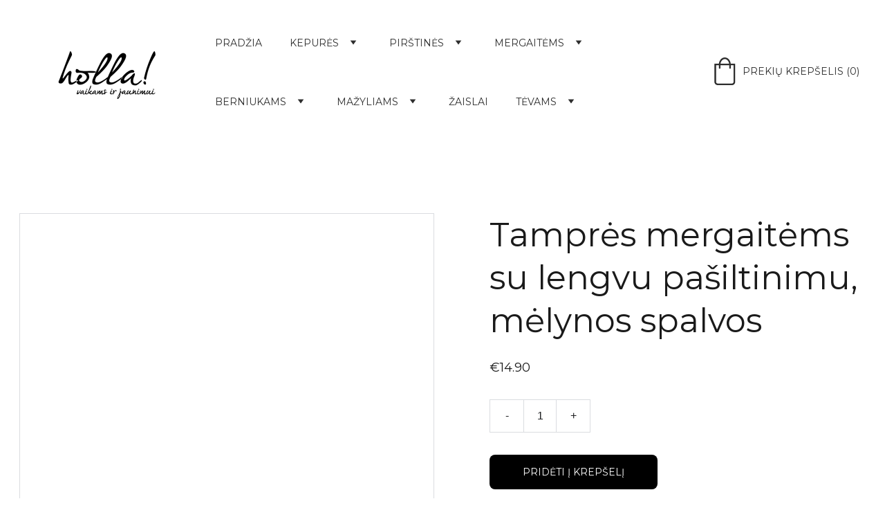

--- FILE ---
content_type: application/javascript
request_url: https://holla.lt/_astro-1713409749713/addDocumentElements.DKUXGbzq.js
body_size: 2007
content:
import{R as a,ab as m}from"./index.F1yg2eyd.js";const p=e=>e.startsWith("www."),$=e=>p(e)?e.substring(4):e,k=e=>{const t=`${e}=`,r=decodeURIComponent(document.cookie).split(";");for(let s=0;s<r.length;s+=1){let o=r[s];for(;o.charAt(0)===" ";)o=o.substring(1);if(o.indexOf(t)===0)return o.substring(t.length,o.length)}return""},I=(e,t,n,{cdomain:r=null}={})=>{const s=new Date;s.setTime(s.getTime()+n*24*60*60*1e3);const o=n?`expires=${s.toUTCString()};`:"",c=r?`domain=${r};`:"";document.cookie=`${e}=${t};${o}path=/;${c}`},L=!1,B=()=>window.self!==window.top,f="16.0",_=[".zyrosite.space",".zyrosite.com"],i=({type:e,tagName:t,properties:n={},children:r=[]})=>{if(e!=="element")return console.error("Failed to injected HTML element - missing node type");const s=document.createElement(t);if(Object.entries(n).forEach(([o,c])=>{s.setAttribute(o,c)}),r.length){const o=r.find(c=>c.type==="text").value;o&&(s.innerHTML=o)}return s},g=e=>{const t=`[${a}="${e}"]`;return document.querySelector(t)},u=e=>{const t=i(e),n=g(t.getAttribute(a));return t.outerHTML===n?.outerHTML?n:(n?.remove(),document.head.append(t),t)},h=e=>{const t=i(e),n=g(t.getAttribute(a));return t.outerHTML===n?.outerHTML?n:(n?.remove(),document.body.append(t),t)},j=({version:e,locale:t})=>`window.fbAsyncInit = function() {
			FB.init({
				xfbml            : true,
				version          : 'v${e}'
			});
		};
	
		(function(d, s, id) {
		var js, fjs = d.getElementsByTagName(s)[0];
		if (d.getElementById(id)) return;
		js = d.createElement(s); js.id = id;
		js.src = 'https://connect.facebook.net/${t}/sdk/xfbml.customerchat.js';
		fjs.parentNode.insertBefore(js, fjs);
		}(document, 'script', 'facebook-jssdk'));`,y=e=>`!function(f,b,e,v,n,t,s)
	{if(f.fbq)return;n=f.fbq=function(){n.callMethod?
	n.callMethod.apply(n,arguments):n.queue.push(arguments)};
	if(!f._fbq)f._fbq=n;n.push=n;n.loaded=!0;n.version='2.0';
	n.queue=[];t=b.createElement(e);t.async=!0;
	t.src=v;s=b.getElementsByTagName(e)[0];
	s.parentNode.insertBefore(t,s)}(window, document,'script',
	'https://connect.facebook.net/en_US/fbevents.js');
	fbq('init', '${e}');
	fbq('track', 'PageView');`,b=e=>`<img height="1" width="1" style="display:none" src="https://www.facebook.com/tr?id=${e}&ev=PageView&noscript=1"/>`,E=({containerId:e,gtmQuery:t=""}={})=>`(function(w,d,s,l,i){w[l]=w[l]||[];w[l].push({'gtm.start':
		new Date().getTime(),event:'gtm.js'});var f=d.getElementsByTagName(s)[0],
		j=d.createElement(s),dl=l!='dataLayer'?'&l='+l:'';j.async=true;j.src=
		'https://www.googletagmanager.com/gtm.js?id='+i+dl${t};f.parentNode.insertBefore(j,f);
		})(window,document,'script','dataLayer','${e}');`,w=({containerId:e,gtmQuery:t=""}={})=>`<iframe src="https://www.googletagmanager.com/ns.html?id=${e}${t}"
		height="0" width="0" style="display:none;visibility:hidden"></iframe>`,T=({containerId:e})=>`window.dataLayer = window.dataLayer || [];
		function gtag(){dataLayer.push(arguments);}
		gtag('js', new Date());
		gtag('config', '${e}');`,v=e=>`https://www.googletagmanager.com/gtag/js?id=${e}`,N=e=>`(function(h,o,t,j,a,r){
		h.hj=h.hj||function(){(h.hj.q=h.hj.q||[]).push(arguments)};
		h._hjSettings={hjid:${e},hjsv:6};
		a=o.getElementsByTagName('head')[0];
		r=o.createElement('script');r.async=1;
		r.src=t+h._hjSettings.hjid+j+h._hjSettings.hjsv;
		a.appendChild(r);
	})(window,document,'https://static.hotjar.com/c/hotjar-','.js?sv=');`,S=e=>`https://code-eu1.jivosite.com/widget/${e}`,l=({siteMeta:e,areCookiesAllowed:t})=>{const n={};return t&&e.facebookPixel&&(n["noscript-fb-pixel"]={tagName:"noscript",children:[{type:"text",value:b(e.facebookPixel)}]}),t&&e.googleTagManager&&(n["noscript-gtm"]={tagName:"noscript",children:[{type:"text",value:w(e.googleTagManager)}]}),t&&e.facebookPixel&&(n["script-fb-pixel"]={tagName:"script",children:[{type:"text",value:y(e.facebookPixel)}]}),t&&e.googleTagManager&&(n["script-gtm"]={tagName:"script",children:[{type:"text",value:E({containerId:e.googleTagManager})}]}),t&&e.googleAnalytics&&(n["script-google-analytics"]={tagName:"script",children:[{type:"text",value:T({containerId:e.googleAnalytics})}]},n["script-google-analytics-async"]={tagName:"script",properties:{src:v(e.googleAnalytics)}}),t&&e.hotjar&&(n["script-hotjar"]={tagName:"script",children:[{type:"text",value:N(e.hotjar)}]}),e.jivoChat&&(n["script-jivochat"]={tagName:"script",properties:{src:S(e.jivoChat)}}),e.facebookMessenger&&(n["fb-messenger"]={tagName:"script",children:[{type:"text",value:j({version:f,locale:e.facebookMessengerLocale})}]},n["fb-messenger-async"]={tagName:"script",properties:{defer:!0,crossorigin:"anonymous",src:`https://connect.facebook.net/${e.facebookMessengerLocale}/sdk.js`}}),Object.entries(n).map(([r,{tagName:s,properties:o={},children:c=[]}])=>({type:"element",tagName:s,properties:{...o,[a]:r},children:c}))},d=e=>{e.forEach(t=>m.includes(t.properties[a])?h(t):u(t))},A=({siteMeta:e,areCookiesAllowed:t})=>{const n=l({siteMeta:e,areCookiesAllowed:t});d(n)},D=({siteMeta:e,areCookiesAllowed:t})=>{const n=l({siteMeta:e,areCookiesAllowed:t});d(n)};export{_ as Z,k as a,A as b,B as c,u as d,D as e,$ as g,L as i,I as s};
